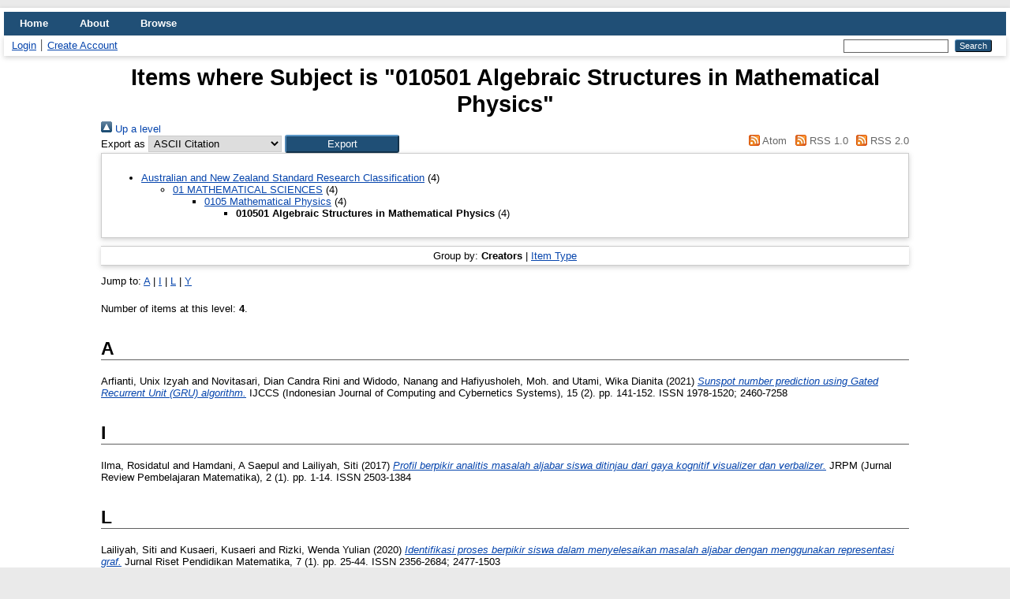

--- FILE ---
content_type: text/html; charset=utf-8
request_url: http://repository.uinsa.ac.id/view/subjects/010501.html
body_size: 3375
content:
<!DOCTYPE html PUBLIC "-//W3C//DTD XHTML 1.0 Transitional//EN" "http://www.w3.org/TR/xhtml1/DTD/xhtml1-transitional.dtd">
<html xmlns="http://www.w3.org/1999/xhtml" lang="en">
  <head>
    <meta http-equiv="X-UA-Compatible" content="IE=edge" />
    <title>Items where Subject is "010501 Algebraic Structures in Mathematical Physics" - Repository UIN Sunan Ampel Surabaya</title>
    <link rel="icon" href="/favicon.ico" type="image/x-icon" />
    <link rel="shortcut icon" href="/favicon.ico" type="image/x-icon" />
    <link rel="Top" href="http://repository.uinsa.ac.id/" />
    <link rel="Sword" href="http://repository.uinsa.ac.id/sword-app/servicedocument" />
    <link rel="SwordDeposit" href="http://repository.uinsa.ac.id/id/contents" />
    <link rel="Search" type="text/html" href="http://repository.uinsa.ac.id/cgi/search" />
    <link rel="Search" type="application/opensearchdescription+xml" href="http://repository.uinsa.ac.id/cgi/opensearchdescription" title="Repository UIN Sunan Ampel Surabaya" />
    <script type="text/javascript" src="http://www.google.com/jsapi">
//padder
</script><script type="text/javascript">
// <![CDATA[
google.load("visualization", "1", {packages:["corechart", "geochart"]});
// ]]></script><script type="text/javascript">
// <![CDATA[
var eprints_http_root = "http://repository.uinsa.ac.id";
var eprints_http_cgiroot = "http://repository.uinsa.ac.id/cgi";
var eprints_oai_archive_id = "repository.uinsa.ac.id";
var eprints_logged_in = false;
var eprints_logged_in_userid = 0; 
var eprints_logged_in_username = ""; 
var eprints_logged_in_usertype = ""; 
// ]]></script>
    <style type="text/css">.ep_logged_in { display: none }</style>
    <link rel="stylesheet" type="text/css" href="/style/auto-3.4.2.css" />
    <script type="text/javascript" src="/javascript/auto-3.4.2.js">
//padder
</script>
    <!--[if lte IE 6]>
        <link rel="stylesheet" type="text/css" href="/style/ie6.css" />
   <![endif]-->
    <meta name="Generator" content="EPrints 3.4.2" />
    <meta http-equiv="Content-Type" content="text/html; charset=UTF-8" />
    <meta http-equiv="Content-Language" content="en" />
    
  </head>
  <body>
    
    <div id="wrapper">
      <header>
        <div class="ep_tm_header ep_noprint">
          <nav aria-label="Main Navigation">
            <ul role="menu" class="ep_tm_menu">
              <li>
                <a href="/" title="Go to start page!" role="menuitem">
                  Home
                </a>
              </li>
              <li>
                <a href="/information.html" title="Get some detailed repository information!" role="menuitem">
                  About
                </a>
              </li>
              <li>
                <a href="/view/" title="Browse the items using prepared lists!" role="menuitem" menu="ep_tm_menu_browse" aria-owns="ep_tm_menu_browse">
                  Browse
                </a>
                <ul role="menu" id="ep_tm_menu_browse" style="display:none;">
                  <li>
                    <a href="/view/year/" role="menuitem">
                      Browse by 
                      Year
                    </a>
                  </li>
                  <li>
                    <a href="/view/subjects/" role="menuitem">
                      Browse by 
                      Subject
                    </a>
                  </li>
                  <li>
                    <a href="/view/divisions/" role="menuitem">
                      Browse by 
                      Division
                    </a>
                  </li>
                  <li>
                    <a href="/view/creators/" role="menuitem">
                      Browse by 
                      Author
                    </a>
                  </li>
                </ul>
              </li>
            </ul>
          </nav>
        
          <div class="ep_tm_searchbar">
            <div>
              <ul class="ep_tm_key_tools" id="ep_tm_menu_tools"><li><a href="/cgi/users/home">Login</a></li><li><a href="/cgi/register">Create Account</a></li></ul>
            </div>
            <div>
              
              <form method="get" accept-charset="utf-8" action="/cgi/search" style="display:inline" role="search" aria-label="Publication simple search">
                <input class="ep_tm_searchbarbox" size="20" type="text" name="q" aria-labelledby="searchbutton" />
                <input class="ep_tm_searchbarbutton" value="Search" type="submit" name="_action_search" id="searchbutton" />
                <input type="hidden" name="_action_search" value="Search" />
                <input type="hidden" name="_order" value="bytitle" />
                <input type="hidden" name="basic_srchtype" value="ALL" />
                <input type="hidden" name="_satisfyall" value="ALL" />
              </form>
            </div>
          </div>
        </div>
      </header>

      <div id="main_content">
        <div class="ep_tm_page_content">
          <h1 id="page-title" class="ep_tm_pagetitle">
            Items where Subject is "010501 Algebraic Structures in Mathematical Physics"
          </h1>
          <div class="no_link_decor"><a href="./"><img src="/style/images/multi_up.png" alt="[up]" border="0" /> Up a level</a></div><form method="get" accept-charset="utf-8" action="http://repository.uinsa.ac.id/cgi/exportview">
<div>
  <div class="ep_export_bar">
    <div><label for="export-format">Export as</label> <select name="format" id="export-format"><option value="Text">ASCII Citation</option><option value="BibTeX">BibTeX</option><option value="DC">Dublin Core</option><option value="XML">EP3 XML</option><option value="EndNote">EndNote</option><option value="HTML">HTML Citation</option><option value="JSON">JSON</option><option value="METS">METS</option><option value="CSV">Multiline CSV</option><option value="Ids">Object IDs</option><option value="ContextObject">OpenURL ContextObject</option><option value="RDFNT">RDF+N-Triples</option><option value="RDFN3">RDF+N3</option><option value="RDFXML">RDF+XML</option><option value="Refer">Refer</option><option value="RIS">Reference Manager</option></select><input type="submit" name="_action_export_redir" class="ep_form_action_button" value="Export" /><input name="view" id="view" value="subjects" type="hidden" /><input name="values" id="values" value="010501" type="hidden" /></div>
    <div> <span class="ep_search_feed"><a href="http://repository.uinsa.ac.id/cgi/exportview/subjects/010501/Atom/010501.xml"><img src="/style/images/feed-icon-14x14.png" alt="[Atom feed]" border="0" /> Atom</a></span> <span class="ep_search_feed"><a href="http://repository.uinsa.ac.id/cgi/exportview/subjects/010501/RSS/010501.rss"><img src="/style/images/feed-icon-14x14.png" alt="[RSS feed]" border="0" /> RSS 1.0</a></span> <span class="ep_search_feed"><a href="http://repository.uinsa.ac.id/cgi/exportview/subjects/010501/RSS2/010501.xml"><img src="/style/images/feed-icon-14x14.png" alt="[RSS2 feed]" border="0" /> RSS 2.0</a></span></div>
  </div>
  <div>
    <span>
      
    </span>
  </div>
</div>

</form><div class="ep_toolbox"><div class="ep_toolbox_content"><ul><li><a href="subjects.html">Australian and New Zealand Standard Research Classification</a> (4)<ul><li><a href="division=5F01.html">01 MATHEMATICAL SCIENCES</a> (4)<ul><li><a href="group=5F0105.html">0105 Mathematical Physics</a> (4)<ul><li><strong>010501 Algebraic Structures in Mathematical Physics</strong> (4)</li></ul></li></ul></li></ul></li></ul></div></div><div class="ep_view_page ep_view_page_view_subjects"><div class="ep_view_group_by">Group by: <span class="ep_view_group_by_current">Creators</span> | <a href="010501.type.html">Item Type</a></div><div class="ep_view_jump ep_view_subjects_creators_name_jump"><div class="ep_view_jump_to">Jump to: <a href="#group_A">A</a> | <a href="#group_I">I</a> | <a href="#group_L">L</a> | <a href="#group_Y">Y</a></div></div><div class="ep_view_blurb">Number of items at this level: <strong>4</strong>.</div><a name="group_A"></a><h2>A</h2><p>


    <span class="person_name">Arfianti, Unix Izyah</span> and <span class="person_name">Novitasari, Dian Candra Rini</span> and <span class="person_name">Widodo, Nanang</span> and <span class="person_name">Hafiyusholeh, Moh.</span> and <span class="person_name">Utami, Wika Dianita</span>
  

(2021)

<a href="http://repository.uinsa.ac.id/id/eprint/2514/"><em>Sunspot number prediction using Gated Recurrent Unit (GRU) algorithm.</em></a>


    IJCCS (Indonesian Journal of Computing and Cybernetics Systems), 15 (2).
     pp. 141-152.
     ISSN 1978-1520; 2460-7258
  


  


</p><a name="group_I"></a><h2>I</h2><p>


    <span class="person_name">Ilma, Rosidatul</span> and <span class="person_name">Hamdani, A Saepul</span> and <span class="person_name">Lailiyah, Siti</span>
  

(2017)

<a href="http://repository.uinsa.ac.id/id/eprint/404/"><em>Profil berpikir analitis masalah aljabar siswa ditinjau dari gaya kognitif visualizer dan verbalizer.</em></a>


    JRPM (Jurnal Review Pembelajaran Matematika), 2 (1).
     pp. 1-14.
     ISSN 2503-1384
  


  


</p><a name="group_L"></a><h2>L</h2><p>


    <span class="person_name">Lailiyah, Siti</span> and <span class="person_name">Kusaeri, Kusaeri</span> and <span class="person_name">Rizki, Wenda Yulian</span>
  

(2020)

<a href="http://repository.uinsa.ac.id/id/eprint/350/"><em>Identifikasi proses berpikir siswa dalam menyelesaikan masalah aljabar dengan menggunakan representasi graf.</em></a>


    Jurnal Riset Pendidikan Matematika, 7 (1).
     pp. 25-44.
     ISSN 2356-2684; 2477-1503
  


  


</p><a name="group_Y"></a><h2>Y</h2><p>


    <span class="person_name">Yuliawanti, Felia Dria</span> and <span class="person_name">Novitasari, Dian Candra Rini</span> and <span class="person_name">Widodo, Nanang</span> and <span class="person_name">Hamid, Abdulloh</span> and <span class="person_name">Utami, Wika Dianita</span>
  

(2021)

<a href="http://repository.uinsa.ac.id/id/eprint/2519/"><em>Penerapan metode autoregressive integrated moving average (arima) untuk prediksi bilangan sunspot.</em></a>


    BAREKENG: Jurnal Ilmu Matematika dan Terapan, 15 (3).
     pp. 555-564.
     ISSN 1978-7227; 2615-3017
  


  


</p><div class="ep_view_timestamp">This list was generated on <strong>Tue Jan 20 17:14:08 2026 UTC</strong>.</div></div>
        </div>
      </div>

      <footer>
        <div class="ep_tm_footer ep_noprint">
          <span>Repository UIN Sunan Ampel Surabaya is powered by <em>EPrints 3.4</em> which is developed by the <a href="http://www.ecs.soton.ac.uk/">School of Electronics and Computer Science</a> at the University of Southampton. <a href="http://repository.uinsa.ac.id/eprints/">About EPrints</a> | <a href="http://repository.uinsa.ac.id/accessibility/">Accessibility</a></span>
          <div class="ep_tm_eprints_logo">
            <a rel="external" href="https://eprints.org/software/">
              <img alt="EPrints Logo" src="/images/eprintslogo.png" /><img alt="EPrints Publications Flavour Logo" src="/images/flavour.png" style="width: 28px" />
            </a>
          </div>
        </div>
      </footer>
    </div> <!-- wrapper -->
  </body>
</html>